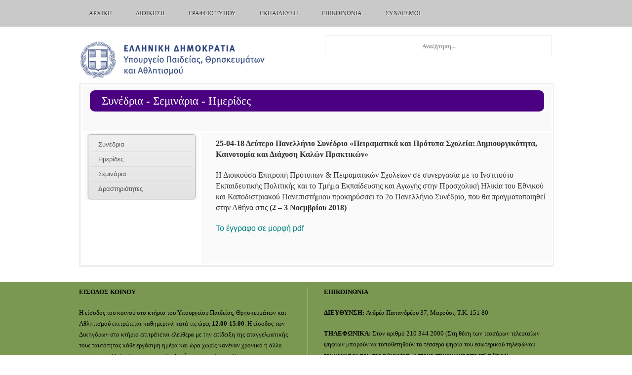

--- FILE ---
content_type: text/html; charset=utf-8
request_url: https://www.minedu.gov.gr/ekdiloseis-new/synedreia/34202-25-04-18-deytero-panellinio-synedrio-peiramatika-kai-protypa-sxoleia-dimiourgikotita-kainotomia-kai-diaxysi-kalon-praktikon
body_size: 8533
content:

<!DOCTYPE html>
<html lang="el-gr" dir="ltr" class="com_content view-article itemid-2547 j31 mm-hover">
<head>
<!-- Google tag (gtag.js) -->
<script async src="https://www.googletagmanager.com/gtag/js?id=G-3RZJNT7ZG9"></script>
<script>
  window.dataLayer = window.dataLayer || [];
  function gtag(){dataLayer.push(arguments);}
  gtag('js', new Date());

  gtag('config', 'G-3RZJNT7ZG9');
</script>
    <base href="https://www.minedu.gov.gr/ekdiloseis-new/synedreia/34202-25-04-18-deytero-panellinio-synedrio-peiramatika-kai-protypa-sxoleia-dimiourgikotita-kainotomia-kai-diaxysi-kalon-praktikon" />
	<meta http-equiv="content-type" content="text/html; charset=utf-8" />
	<meta name="keywords" content="Education, Religious Affairs, Sports" />
	<meta name="description" content="The site of Greek Ministry of Education Religious Affairs and Sports" />
	<meta name="generator" content="Joomla! - Open Source Content Management" />
	<title>ΥΠΟΥΡΓΕΙΟ ΠΑΙΔΕΙΑΣ ΘΡΗΣΚΕΥΜΑΤΩΝ &amp; ΑΘΛΗΤΙΣΜΟΥ - 25-04-18 Δεύτερο Πανελλήνιο Συνέδριο: «Πειραματικά και Πρότυπα Σχολεία : Δημιουργικότητα, Καινοτομία και Διάχυση Καλών Πρακτικών»</title>
	<link href="/favicon.ico" rel="shortcut icon" type="image/vnd.microsoft.icon" />
	<link href="https://www.minedu.gov.gr/component/search/?Itemid=2547&amp;catid=1202&amp;id=34202&amp;format=opensearch" rel="search" title="Αναζήτηση ΥΠΟΥΡΓΕΙΟ ΠΑΙΔΕΙΑΣ ΘΡΗΣΚΕΥΜΑΤΩΝ &amp; ΑΘΛΗΤΙΣΜΟΥ" type="application/opensearchdescription+xml" />
	<link href="/t3-assets/css/css-810e3-20753.css" rel="stylesheet" type="text/css" media="all" />
	<link href="/t3-assets/css/css-6ebba-41150.css" rel="stylesheet" type="text/css" media="all" />
	<link href="/modules/mod_accordeonck/themes/simple/mod_accordeonck_css.php?cssid=accordeonck1235" rel="stylesheet" type="text/css" />
	<style type="text/css">

#accordeonck1235 li > .accordeonck_outer .toggler_icon  { outline: none;background: url(/modules/mod_accordeonck/assets/plus.png) right center no-repeat !important; }
#accordeonck1235 li.open > .accordeonck_outer .toggler_icon { background: url(/modules/mod_accordeonck/assets/minus.png) right center no-repeat !important; }
#accordeonck1235 li ul li ul li ul { border:none !important; padding-top:0px !important; padding-bottom:0px !important; }
#accordeonck1235 { padding: 5px;padding: 5px;padding: 5px;padding: 5px;margin: 0px;margin: 0px;margin: 0px;margin: 0px;background: #f0f0f0;background-color: #f0f0f0;background: -moz-linear-gradient(top,  #f0f0f0 0%, #e3e3e3 100%);background: -webkit-gradient(linear, left top, left bottom, color-stop(0%,#f0f0f0), color-stop(100%,#e3e3e3)); background: -webkit-linear-gradient(top,  #f0f0f0 0%,#e3e3e3 100%);background: -o-linear-gradient(top,  #f0f0f0 0%,#e3e3e3 100%);background: -ms-linear-gradient(top,  #f0f0f0 0%,#e3e3e3 100%);background: linear-gradient(top,  #f0f0f0 0%,#e3e3e3 100%); -moz-border-radius: 5px 5px 5px 5px;-webkit-border-radius: 5px 5px 5px 5px;border-radius: 5px 5px 5px 5px;-moz-box-shadow: 0px 0px 3px 0px #444444;-webkit-box-shadow: 0px 0px 3px 0px #444444;box-shadow: 0px 0px 3px 0px #444444; } 
#accordeonck1235 li.parent > span { display: block; position: relative; }
#accordeonck1235 li.parent > span span.toggler_icon { position: absolute; cursor: pointer; display: block; height: 100%; z-index: 10;right:0; background: none;width: 20px;}
#accordeonck1235 li.level1 { padding: 0px;padding: 0px;padding: 0px;padding: 0px;margin: 0px;margin: 0px;margin: 0px;margin: 0px;-moz-border-radius: 0px 0px 0px 0px;-webkit-border-radius: 0px 0px 0px 0px;border-radius: 0px 0px 0px 0px;-moz-box-shadow: none;-webkit-box-shadow: none;box-shadow: none; } 
#accordeonck1235 li.level1 > .accordeonck_outer a { font-size: 12px; } 
#accordeonck1235 li.level1 > .accordeonck_outer a:hover {  } 
#accordeonck1235 li.level1 > .accordeonck_outer a span.accordeonckdesc { font-size: 10px; } 
#accordeonck1235 li.level2 { padding: 0px;padding: 0px;padding: 0px;padding: 0px;margin: 0px;margin: 0px;margin: 0px;margin: 0px;-moz-border-radius: 0px 0px 0px 0px;-webkit-border-radius: 0px 0px 0px 0px;border-radius: 0px 0px 0px 0px;-moz-box-shadow: none;-webkit-box-shadow: none;box-shadow: none; } 
#accordeonck1235 li.level2 > .accordeonck_outer a { font-size: 12px; } 
#accordeonck1235 li.level2 > .accordeonck_outer a:hover {  } 
#accordeonck1235 li.level2 > .accordeonck_outer a span.accordeonckdesc { font-size: 10px; } 
#accordeonck1235 li.level3 { padding: 0px;padding: 0px;padding: 0px;padding: 0px;margin: 0px;margin: 0px;margin: 0px;margin: 0px;-moz-border-radius: 0px 0px 0px 0px;-webkit-border-radius: 0px 0px 0px 0px;border-radius: 0px 0px 0px 0px;-moz-box-shadow: none;-webkit-box-shadow: none;box-shadow: none; } 
#accordeonck1235 li.level3 .accordeonck_outer a { font-size: 12px; } 
#accordeonck1235 li.level3 .accordeonck_outer a:hover {  } 
#accordeonck1235 li.level3 .accordeonck_outer a span.accordeonckdesc { font-size: 10px; } 
	</style>
	<script type="application/json" class="joomla-script-options new">{"csrf.token":"ee781b892f6c7d83466a9fa9598a197b","system.paths":{"root":"","base":""}}</script>
	<script src="/t3-assets/js/js-a99c0-33400.js" type="text/javascript"></script>
	<script src="/media/plg_system_jcemediabox/js/jcemediabox.min.js?2c837ab2c7cadbdc35b5bd7115e9eff1" type="text/javascript"></script>
	<script src="/t3-assets/js/js-a8cee-33400.js" type="text/javascript"></script>
	<script type="text/javascript">
jQuery(window).on('load',  function() {
				new JCaption('img.caption');
			});jQuery(function($){ initTooltips(); $("body").on("subform-row-add", initTooltips); function initTooltips (event, container) { container = container || document;$(container).find(".hasTooltip").tooltip({"html": true,"container": "body"});} });jQuery(document).ready(function(){WfMediabox.init({"base":"\/","theme":"standard","width":"","height":"","lightbox":0,"shadowbox":0,"icons":1,"overlay":1,"overlay_opacity":0.8,"overlay_color":"#000000","transition_speed":500,"close":2,"labels":{"close":"Close","next":"Next","previous":"Previous","cancel":"Cancel","numbers":"{{numbers}}","numbers_count":"{{current}} of {{total}}","download":"Download"},"swipe":true,"expand_on_click":true});});
       jQuery(document).ready(function(jQuery){
        jQuery('#accordeonck1235').accordeonmenuck({fadetransition : false,eventtype : 'click',transition : 'linear',menuID : 'accordeonck1235',imageplus : '/modules/mod_accordeonck/assets/plus.png',imageminus : '/modules/mod_accordeonck/assets/minus.png',defaultopenedid : '2522',activeeffect : '',showcounter : '',duree : 500});
}); 
	</script>

    
<!-- META FOR IOS & HANDHELD -->
<meta name="viewport" content="width=device-width, initial-scale=1.0, maximum-scale=1.0"/>
<meta name="HandheldFriendly" content="true" />
<meta name="apple-mobile-web-app-capable" content="YES" />
<!-- //META FOR IOS & HANDHELD -->

<!-- SYSTEM CSS -->
<link href="/templates/system/css/system.css" rel="stylesheet" />
<!-- //SYSTEM CSS -->


<!-- CUSTOM CSS -->
<link href="/templates/ignite/css/custom.css?0.16693700 1769333788" rel="stylesheet" />
<!-- //CUSTOM CSS -->


<!-- Le HTML5 shim, for IE6-8 support of HTML5 elements -->
<!--[if lt IE 9]>
<script src="//html5shim.googlecode.com/svn/trunk/html5.js"></script>
<script type="text/javascript" src="/plugins/system/t3/base/js/respond.min.js"></script>
<![endif]-->


<!--[if lt IE 10]>
<link href="/templates/ignite/css/ie8.css" rel="stylesheet" />
<![endif]-->

<script type="text/javascript" src="/templates/ignite/js/jquery.equal-height-columns-ck.js"></script>
<script type="text/javascript" src="/templates/ignite/js/template.js"></script>



<!-- Fonts -->
<style type="text/css">
			html > body,
			#zen-slider-wrapper li a {font-family: 'Tahoma, Verdana, Geneva';font-size: 80%}
				h1, h2, h3, h4, h5, h6, blockquote {font-family: 'Tahoma, Verdana, Geneva'}
				#navwrap li {font-family: 'Tahoma, Verdana, Geneva'}
				.logo h2{font-family: 'Merriweather Sans';
			}
		
		
			tahoma {font-family:'Tahoma, Verdana, Geneva';}
		
		
	#zen-slider-wrapper li :before {
		font-family: "FontAwesome";
	}
</style>
  
 </head><body id="contentleft" class="mm-hover com_content view-article itemid-2547 j31">
  		
<!-- MAIN NAVIGATION -->
  <nav id="navwrap" class="affix-top" data-spy="affix" data-offset-top="0">
  <div class="zen-container">
  	<div class="row-fluid">
   		<div class="navwrapper navbar zenleft span12">
		
				<button type="button" class="btn btn-navbar" data-toggle="collapse" data-target=".nav-collapse">
			        <span class="icon-list-ul"></span>
			      </button>
			
			    <div class="nav-collapse collapse always-show zenleft">
			    			       <div  class="t3-megamenu animate fading"  data-duration="400" data-responsive="true">
<ul itemscope itemtype="http://www.schema.org/SiteNavigationElement" class="nav navbar-nav level0">
<li itemprop='name'  data-id="1345" data-level="1" data-xicon="fa fa-home">
<a itemprop='url' class=""  href="/"  title="Αρχική"   data-target="#"><span class="fa fa-home"></span>Αρχική </a>

</li>
<li itemprop='name' class="dropdown mega" data-id="1380" data-level="1">
<span class=" dropdown-toggle separator"   data-target="#" data-toggle="dropdown"> Διοίκηση<em class="caret"></em></span>

<div class="nav-child dropdown-menu mega-dropdown-menu"  ><div class="mega-dropdown-inner">
<div class="row-fluid">
<div class="span12 mega-col-nav" data-width="12"><div class="mega-inner">
<ul itemscope itemtype="http://www.schema.org/SiteNavigationElement" class="mega-nav level1">
<li itemprop='name'  data-id="3199" data-level="2">
<a itemprop='url' class=""  href="/ypoyrgos-hgesia/ypourgos"   data-target="#">Ηγεσία</a>

</li>
<li itemprop='name'  data-id="3214" data-level="2">
<a itemprop='url' class=""  href="/to-ypoyrgeio/organogramma"   data-target="#">Οργανόγραμμα </a>

</li>
<li itemprop='name'  data-id="3455" data-level="2">
<a itemprop='url' class=""  href="/to-ypoyrgeio/geniki-grammateia-anotatis-ekpaidefsis"   data-target="#">Γ. Γ. Ανώτατης Εκπαίδευσης </a>

</li>
<li itemprop='name' class="dropdown-submenu mega" data-id="3456" data-level="2">
<a itemprop='url' class=""  href="/to-ypoyrgeio/geniki-grammateia-protovathmias-ekpaideusis-kai-eidikis-agogis"   data-target="#">Γ. Γ. Πρωτοβάθμιας, Δευτεροβάθμιας Εκπαίδευσης και Ειδικής Αγωγής </a>

<div class="nav-child dropdown-menu mega-dropdown-menu"  ><div class="mega-dropdown-inner">
<div class="row-fluid">
<div class="span12 mega-col-nav" data-width="12"><div class="mega-inner">
<ul itemscope itemtype="http://www.schema.org/SiteNavigationElement" class="mega-nav level2">
<li itemprop='name'  data-id="3749" data-level="3">
<a itemprop='url' class=""  href="/geniki-dieuthinsi-diethnon-europaikon-thematon-paideias-omogenon-diapolitismikis-ekpaideusis/genika"   data-target="#">Γενική Διεύθυνση Διεθνών, Ευρωπαϊκών Θεμάτων, Παιδείας Ομογενών και Διαπολιτισμικής Εκπαίδευσης</a>

</li>
</ul>
</div></div>
</div>
</div></div>
</li>
<li itemprop='name'  data-id="1388" data-level="2">
<a itemprop='url' class=""  href="https://www.gsvetlly.minedu.gov.gr/taftotita" target="_blank"   data-target="#">Γ.Γ. Επαγγ. Εκπαίδευσης, Κατάρτισης και  Δια Βίου Μάθησης </a>

</li>
<li itemprop='name'  data-id="1390" data-level="2">
<a itemprop='url' class=""  href="/gepo-menu-m/skopos-m"   data-target="#">Γ.Γ. Θρησκευμάτων</a>

</li>
<li itemprop='name'  data-id="3698" data-level="2">
<a itemprop='url' class=""  href="/prosopiko-nea-anakoinoseis"   data-target="#">Προσωπικό</a>

</li>
<li itemprop='name'  data-id="2107" data-level="2">
<a itemprop='url' class=""  href="/to-ypoyrgeio/proupologismos"   data-target="#">Προϋπολογισμός </a>

</li>
<li itemprop='name'  data-id="3539" data-level="2">
<a itemprop='url' class=""  href="/to-ypoyrgeio/anoikta-dedomena"   data-target="#">Ανοικτά Δεδομένα </a>

</li>
<li itemprop='name'  data-id="2221" data-level="2">
<a itemprop='url' class=""  href="/to-ypoyrgeio/diagwnismoi-ergwn"   data-target="#">Διαγωνισμοί Έργων - Συμβάσεις </a>

</li>
</ul>
</div></div>
</div>
</div></div>
</li>
<li itemprop='name' class="dropdown mega" data-id="1416" data-level="1">
<span class=" dropdown-toggle separator"   data-target="#" data-toggle="dropdown"> Γραφείο Τύπου<em class="caret"></em></span>

<div class="nav-child dropdown-menu mega-dropdown-menu"  ><div class="mega-dropdown-inner">
<div class="row-fluid">
<div class="span12 mega-col-nav" data-width="12"><div class="mega-inner">
<ul itemscope itemtype="http://www.schema.org/SiteNavigationElement" class="mega-nav level1">
<li itemprop='name'  data-id="1417" data-level="2">
<a itemprop='url' class=""  href="/grafeio-typoy-kai-dimosion-sxeseon/deltia-typoy"   data-target="#">Δελτία Τύπου </a>

</li>
<li itemprop='name'  data-id="1418" data-level="2">
<a itemprop='url' class=""  href="/ypapegan/anakoinoseis"   data-target="#">Ανακοινώσεις </a>

</li>
<li itemprop='name'  data-id="1420" data-level="2">
<a itemprop='url' class=""  href="/grafeio-typoy-kai-dimosion-sxeseon/omilies"   data-target="#">Ομιλίες, Συνεντεύξεις </a>

</li>
<li itemprop='name'  data-id="2888" data-level="2">
<a itemprop='url' class=""  href="/grafeio-typoy-kai-dimosion-sxeseon/o-ypourgos-eipe"   data-target="#">Ο υπουργός είπε... </a>

</li>
</ul>
</div></div>
</div>
</div></div>
</li>
<li itemprop='name' class="dropdown mega" data-id="2675" data-level="1">
<span class=" dropdown-toggle separator"   data-target="#" data-toggle="dropdown"> Εκπαίδευση<em class="caret"></em></span>

<div class="nav-child dropdown-menu mega-dropdown-menu"  style="width: 240px"  data-width="240"><div class="mega-dropdown-inner">
<div class="row-fluid">
<div class="span12 mega-col-nav" data-width="12"><div class="mega-inner">
<ul itemscope itemtype="http://www.schema.org/SiteNavigationElement" class="mega-nav level1">
<li itemprop='name'  data-id="2953" data-level="2">
<a itemprop='url' class=""  href="/tothema-prosfigiko-m"   data-target="#">Προσφυγικό &amp; Εκπαίδευση</a>

</li>
<li itemprop='name' class="dropdown-submenu mega" data-id="3635" data-level="2">
<a itemprop='url' class=""  href="/ekdiloseis-new/synedreia"   data-target="#">Πρωτοβάθμια</a>

<div class="nav-child dropdown-menu mega-dropdown-menu"  ><div class="mega-dropdown-inner">
<div class="row-fluid">
<div class="span12 mega-col-nav" data-width="12"><div class="mega-inner">
<ul itemscope itemtype="http://www.schema.org/SiteNavigationElement" class="mega-nav level2">
<li itemprop='name'  data-id="3443" data-level="3">
<a itemprop='url' class=""  href="/nipiagwgeio/to-thema-nipiagwgeio"   data-target="#">Νηπιαγωγείο</a>

</li>
<li itemprop='name'  data-id="3442" data-level="3">
<a itemprop='url' class=""  href="/dimotiko-2/to-thema-dimotiko"   data-target="#">Δημοτικό</a>

</li>
</ul>
</div></div>
</div>
</div></div>
</li>
<li itemprop='name' class="dropdown-submenu mega" data-id="3636" data-level="2">
<a itemprop='url' class=""  href="/ekdiloseis-new/synedreia"   data-target="#">Δευτεροβάθμια</a>

<div class="nav-child dropdown-menu mega-dropdown-menu"  ><div class="mega-dropdown-inner">
<div class="row-fluid">
<div class="span12 mega-col-nav" data-width="12"><div class="mega-inner">
<ul itemscope itemtype="http://www.schema.org/SiteNavigationElement" class="mega-nav level2">
<li itemprop='name'  data-id="3441" data-level="3">
<a itemprop='url' class=""  href="/gymnasio-m-2/to-thema-gumnasio"   data-target="#">Γυμνάσιο</a>

</li>
<li itemprop='name'  data-id="3440" data-level="3">
<a itemprop='url' class=""  href="/lykeio-2/to-thema-lykeio"   data-target="#">Λύκειο</a>

</li>
<li itemprop='name'  data-id="3640" data-level="3">
<a itemprop='url' class=""  href="/mousika-sxoleia/sxolika-nea-ms"   data-target="#">Μουσικά Σχολεία</a>

</li>
<li itemprop='name'  data-id="3639" data-level="3">
<a itemprop='url' class=""  href="/kallitexnika-m/exetaseiskallitexnika-m"   data-target="#">Καλλιτεχνικά Σχολεία</a>

</li>
</ul>
</div></div>
</div>
</div></div>
</li>
<li itemprop='name'  data-id="3435" data-level="2">
<a itemprop='url' class=""  href="/aei-9/to-thema-te"   data-target="#">Τριτοβάθμια</a>

</li>
<li itemprop='name'  data-id="3745" data-level="2">
<a itemprop='url' class=""  href="https://www.gsvetlly.minedu.gov.gr"   data-target="#">Επαγγελματική Κατάρτιση &amp; Διά Βίου Μάθηση</a>

</li>
<li itemprop='name'  data-id="3439" data-level="2">
<a itemprop='url' class=""  href="/texniki-ekpaideusi-2/to-thema-texniki-ekpaideusi"   data-target="#">Επαγγελματική Εκπαίδευση</a>

</li>
<li itemprop='name'  data-id="3637" data-level="2">
<a itemprop='url' class=""  href="https://depps.minedu.gov.gr" target="_blank"   data-target="#">Πρότυπα και Πειραματικά</a>

</li>
<li itemprop='name'  data-id="3437" data-level="2">
<a itemprop='url' class=""  href="/genika"   data-target="#">Ειδική Αγωγή</a>

</li>
<li itemprop='name'  data-id="3436" data-level="2">
<a itemprop='url' class=""  href="/to-thema-fa"   data-target="#">Φυσική Αγωγή</a>

</li>
<li itemprop='name'  data-id="3638" data-level="2">
<a itemprop='url' class=""  href="/idiwtikh-ekpaideysh/nea-anakoinwseis-idiwtikhs-ekpaideyshs"   data-target="#">Ιδιωτική Εκπαίδευση</a>

</li>
<li itemprop='name'  data-id="3438" data-level="2">
<a itemprop='url' class=""  href="/to-thema-exetaseis"   data-target="#">Εξετάσεις</a>

</li>
<li itemprop='name'  data-id="3427" data-level="2">
<a itemprop='url' class=""  href="/ekpaideutikoi-m/to-thema-ekpaideutikoi"   data-target="#">Εκπαιδευτικοί</a>

</li>
<li itemprop='name'  data-id="3013" data-level="2">
<a itemprop='url' class=""  href="/ypotrofies-klirodotimata-m"   data-target="#">Υποτροφίες-Κληροδοτήματα</a>

</li>
</ul>
</div></div>
</div>
</div></div>
</li>
<li itemprop='name' class="dropdown mega" data-id="2089" data-level="1">
<span class=" dropdown-toggle separator"   data-target="#" data-toggle="dropdown"> Επικοινωνία<em class="caret"></em></span>

<div class="nav-child dropdown-menu mega-dropdown-menu"  ><div class="mega-dropdown-inner">
<div class="row-fluid">
<div class="span12 mega-col-nav" data-width="12"><div class="mega-inner">
<ul itemscope itemtype="http://www.schema.org/SiteNavigationElement" class="mega-nav level1">
<li itemprop='name'  data-id="3492" data-level="2">
<a itemprop='url' class=""  href="/epikoinonia/xartis-osm"   data-target="#">Χάρτης (OpenStreetMap) </a>

</li>
<li itemprop='name'  data-id="2210" data-level="2">
<a itemprop='url' class=""  href="/epikoinonia/tilefwniko-kentro"   data-target="#">Τηλεφωνικό κέντρο </a>

</li>
<li itemprop='name'  data-id="3801" data-level="2">
<a itemprop='url' class=""  href="/epikoinonia/forma-epikoinwnias"   data-target="#">Φόρμα Επικοινωνίας </a>

</li>
<li itemprop='name'  data-id="2891" data-level="2">
<a itemprop='url' class=""  href="/epikoinonia/grafeio-enimerosis-politon"   data-target="#">Γραφείο Ηλεκτρονικής Ενημέρωσης του Πολίτη </a>

</li>
<li itemprop='name'  data-id="2600" data-level="2">
<a itemprop='url' class=""  href="/epikoinonia/thlefonikoi-katalogoi"   data-target="#">Τηλεφωνικοί κατάλογοι </a>

</li>
<li itemprop='name'  data-id="2091" data-level="2">
<a itemprop='url' class=""  href="/epikoinonia/syxnes-erotiseis"   data-target="#">Συχνές Ερωτήσεις </a>

</li>
</ul>
</div></div>
</div>
</div></div>
</li>
<li itemprop='name'  data-id="3410" data-level="1">
<a itemprop='url' class=""  href="/xrisimoi-syndesmoi"   data-target="#">Σύνδεσμοι </a>

</li>
</ul>
</div>
			    			    </div>
	   </div>
	       </div>
  </div>
</nav>
<!-- //MAIN NAVIGATION -->

  		<div id="fullwrap">
  			<!-- LOGO -->
<section id="logowrap" class="clearfix">
	<div class="zen-container">
		<div class="row-fluid">
			<div class="span6">
			  <div class="logo logo-image zenleft">
				    <h2>
				      <a href="https://www.minedu.gov.gr/" title="">
		    		    <span>
		        					        		<img src="/images/banners/mainlogo.png"/>
		        				        		</span>
		      		</a>
		     	 </h2>
		      
		     			   
		  	</div>
		  </div>
		  		  <div id="search" class="span6">
		  	<div class="search-inner">
		  		<form class="form-search" action="/ekdiloseis-new/synedreia" method="post">
	<div class="search search-ms ">
		<label for="mod-search-searchword"> </label><input name="searchword" id="mod-search-searchword" maxlength="200"  class="input search-ms " type="text" size="20" placeholder="Αναζήτηση..." />	<input type="hidden" name="task" value="search" />
	<input type="hidden" name="option" value="com_search" />
	<input type="hidden" name="Itemid" value="2547" />
	</div>
</form>

		  	</div>
		  </div>
		  	 </div>
</div>
</section>
<!-- //LOGO -->

  			  					
<section id="mainWrap" class="clearfix nomargin">
	<div class="zen-container">
		<div class="row-fluid">
			<div id="mid-inner">
						
				  <!-- Breadcrumb -->
		  <div id="breadcrumb" class="breadcrumb">
		    
		<div class="moduletable ">
			<div class="module-inner">
						<div class="zen-module-body ">
				

<div class="custom"  >
	<div class="label_page bg_indigo">Συνέδρια - Σεμινάρια - Ημερίδες</div></div>
			</div>
						</div>
		</div>
	
		  </div>
		  <!-- // Breadcrumb -->
		                    

                
			<div id="maininner">
			    <!-- MAIN CONTENT -->
			    <div id="midCol" class="zen-content span9 pull-right"  data-default="span9 pull-right" data-xtablet="span9 pull-right" data-tablet="span12">
			   	
	
	                      	
	      		      	      		      <!-- Page header -->


<div class="item-page clearfix">


<!-- Article -->
<article itemscope itemtype="http://schema.org/Article">
	<meta itemprop="inLanguage" content="el-GR" />


		
<!-- Aside -->
<!-- //Aside -->




	

	
	
	<section class="article-content clearfix" itemprop="articleBody">
		<p><span style="font-size: 12pt;"><strong>25-04-18 Δεύτερο Πανελλήνιο Συνέδριο «Πειραματικά και Πρότυπα Σχολεία: Δημιουργικότητα, Καινοτομία και Διάχυση Καλών Πρακτικών»</strong></span></p>
<p><span style="font-size: 12pt;">Η Διοικούσα Επιτροπή Πρότυπων &amp; Πειραματικών Σχολείων σε συνεργασία με το Ινστιτούτο Εκπαιδευτικής Πολιτικής και το Τμήμα Εκπαίδευσης και Αγωγής στην Προσχολική Ηλικία του Εθνικού και Καποδιστριακού Πανεπιστήμιου προκηρύσσει το 2ο Πανελλήνιο Συνέδριο, που θα πραγματοποιηθεί στην Αθήνα στις <strong>(2 – 3 Νοεμβρίου 2018)</strong></span></p>
<p><span style="font-size: 12pt; color: #008080;"><a href="/publications/docs2018/2ο_Πανελλήνιο_Συνέδριο_Ανακοίνωση.pdf" style="color: #008080;">Το έγγραφο σε μορφή pdf</a></span></p> 	</section>

  <!-- footer -->
    <!-- //footer -->

	
	
	
</article>
<!-- //Article -->


</div>
	
	                	      		    
	      		   </div>
	      		    <!-- //MAIN CONTENT -->

			    			    
			    			    <!-- SIDEBAR 1 -->
			    <div class="sidebar sidebar-1 span3"  data-default="span3" data-xtablet="span3" data-tablet="span12 spanfirst">
			      
		<div class="moduletable ">
			<div class="module-inner">
						<div class="zen-module-body ">
				<div class="accordeonck ">
<ul class="menu" id="accordeonck1235">
<li id="item-2547" class="accordeonck item-2547 current active level1 " data-level="1"><a class="isactive " href="/ekdiloseis-new/synedreia" >Συνέδρια</a></li><li id="item-2548" class="accordeonck item-2548 level1 " data-level="1"><a class="" href="/ekdiloseis-new/imerides" >Ημερίδες</a></li><li id="item-2549" class="accordeonck item-2549 level1 " data-level="1"><a class="" href="/ekdiloseis-new/seminaria" >Σεμινάρια</a></li><li id="item-2550" class="accordeonck item-2550 level1 " data-level="1"><a class="" href="/ekdiloseis-new/drastiriotites" >Δραστηριότητες</a></li></ul></div>
			</div>
						</div>
		</div>
	
			    </div>
			    <!-- //SIDEBAR 1 -->
			    			  </div>

                               </div>
		</div>
  </div>
</section> 
  			  			


  			


  			


  		</div>
  		
  			

	<section id="bottomrow">
		<div class="zen-container">
	  			<!-- bottom -->
	<div class="row-fluid">
							<div class="span6 item-first" data-default="span6" data-mobile="span50">
										<div id="bottom1">
						
		<div class="moduletable ">
			<div class="module-inner">
						<div class="zen-module-body ">
				

<div class="custom"  >
	<p><strong style="background-color: transparent;">ΕΙΣΟΔΟΣ ΚΟΙΝΟΥ</strong></p>
<p>Η είσοδος του κοινού στο κτήριο του Υπουργείου Παιδείας, Θρησκευμάτων και Αθλητισμού επιτρέπεται καθημερινά κατά τις ώρες <strong>12.00-15.00</strong>. Η είσοδος των Δικηγόρων στο κτήριο επιτρέπεται ελεύθερα με την επίδειξη της επαγγελματικής τους ταυτότητας κάθε εργάσιμη ημέρα και ώρα χωρίς κανέναν χρονικό ή άλλο περιορισμό. Η είσοδος του κοινού <strong>ειδικά</strong> στα γραφεία του Κεντρικού Πρωτοκόλλου και στο Γραφείο Ενημέρωσης Πολιτών επιτρέπεται καθημερινά κατά τις ώρες <strong>9.00-15.00</strong>. Η εξυπηρέτηση του κοινού πραγματοποιείται βάσει των παγίων ισχυουσών διατάξεων. Για την αποφυγή συνωστισμού εντός του εσωτερικού χώρου εξυπηρέτησης και αναμονής του κοινού, η εξυπηρέτησή του δύναται να πραγματοποιείται κατόπιν προγραμματισμένου ραντεβού.</p>
<p>Σε κάθε περίπτωση για την διευκόλυνση του κοινού αλλά και την ταχύτερη εξυπηρέτησή του, συνιστάται ιδιαίτερα η υποβολή αιτήσεων στο Κεντρικό Πρωτόκολλο μέσω της διεύθυνσης ηλεκτρονικού ταχυδρομείου <span style="color: #ff9900;"><a href="mailto:protocol@minedu.gov.gr" style="color: #ff9900;">protocol@minedu.gov.gr</a></span> ή της ηλεκτρονικής υπηρεσίας e-αίτηση, <span style="color: #ff9900;"><a href="https://mydocs.minedu.gov.gr" target="_blank" rel="noopener" style="color: #ff9900;">https://mydocs.minedu.gov.gr</a></span>.</p></div>
			</div>
						</div>
		</div>
	
		<div class="moduletable ">
			<div class="module-inner">
						<div class="zen-module-body ">
				

<div class="custom"  >
	<p><a href="/news?format=feed&amp;type=rss" target="_blank"><img src="/images/stories/rss.jpg" alt="rss" width="120" height="40" /></a></p></div>
			</div>
						</div>
		</div>
	
					</div>
									</div>
							<div class="span6 item-last" data-default="span6" data-mobile="span50">
										<div id="bottom2">
						
		<div class="moduletable ">
			<div class="module-inner">
						<div class="zen-module-body ">
				

<div class="custom"  >
	<p><strong>ΕΠΙΚΟΙΝΩΝΙΑ</strong></p>
<p><strong>ΔΙΕΥΘΥΝΣΗ:&nbsp;</strong>Ανδρέα Παπανδρέου 37, Μαρούσι, Τ.Κ. 151 80</p>
<p><strong>ΤΗΛΕΦΩΝΙΚΑ</strong><span style="font-size: 10pt;"><strong>: </strong></span>Στον αριθμό&nbsp;210 344 2000 (Στη θέση των τεσσάρων τελευταίων ψηφίων&nbsp;μπορούν να τοποθετηθούν τα τέσσερα ψηφία του εσωτερικού τηλεφώνου του γραφείου που σας ενδιαφέρει, ώστε να επικοινωνήσετε απ' ευθείας).</p>
<p><span style="font-family: tahoma, arial, helvetica, sans-serif;"><strong>ΗΛΕΚΤΡΟΝΙΚΑ&nbsp;</strong></span><a href="/epikoinonia/forma-epikoinwnias" style="font-size: 10pt; background-color: transparent;">συμπληρώνοντας την φόρμα</a></p></div>
			</div>
						</div>
		</div>
	
					</div>
									</div>
				</div>
<!-- bottom -->
	  	</div>
	</section>

  		<div id="bottomcolour">
  			
<!-- FOOTER -->
<footer id="footerwrap" class="wrap zen-footer">
  <section class="zen-copyright">
    <div class="zen-container">
      <div class="row-fluid">
        <div class="span12 copyright">
          

<div class="custom"  >
	<p style="text-align: center;"><span>Copyright © 2026 Υπουργείο Παιδείας, Θρησκευμάτων</span><a href="/anastoli-leitourgias-ekpaideftikon-monadon">.</a>και Αθλητισμού</p>
<p style="text-align: center;">Για οποιοδήποτε θέμα πνευματικών δικαιωμάτων παρακαλούμε επικοινωνήστε μαζί μας</p>
<?php
//$today = mktime(0,0,0,date("m"),date("d"),date("Y")); echo "Today is ".date("l d M, Y", $today);
?>
<p>&nbsp;</p></div>

        </div>
        <div class="span4">
        	<div id="zen-copyright">
	        	        	</div>
        </div>
      </div>
    </div>
  </section>
</footer>


<!-- //FOOTER -->
  		</div>  
  	 </div>
  	 

  	 
<div id="toTop" class="hidden-phone"><a id="toTopLink"><span class="icon-arrow-up"></span><span id="toTopText"> Back to top</span></a></div>
<script type="text/javascript">
	jQuery(document).ready(function(){
			
			jQuery(window).scroll(function () {
			
				if (jQuery(this).scrollTop() >200) {
				 	jQuery("#toTop").fadeIn();
				}
				else {
				 	jQuery("#toTop").fadeOut();
				}
			});
		
			jQuery("#toTop").click(function() {
				jQuery("html, body").animate({ scrollTop: 0 }, "slow");
				 return false;
			});
	});
</script>

  	<script type="text/javascript">
      WebFontConfig = {
      
      google: {
          families: [ 
          	'Merriweather+Sans'          ]}
        
      
      };
      (function() {
        var wf = document.createElement('script');
        wf.src = '//ajax.googleapis.com/ajax/libs/webfont/1/webfont.js';
        wf.type = 'text/javascript';
        wf.async = 'true';
        var s = document.getElementsByTagName('script')[0];
        s.parentNode.insertBefore(wf, s);
      })();
</script>

  </body>
</html>

--- FILE ---
content_type: text/css;charset=UTF-8
request_url: https://www.minedu.gov.gr/modules/mod_accordeonck/themes/simple/mod_accordeonck_css.php?cssid=accordeonck1235
body_size: 369
content:

/*--------------------------------------------
--	Simple theme Menu Accordeon CK			--
--	This is a simple theme with annotations	--
--	you can fill it like you want			--
--	to put your own CSS						--
--------------------------------------------*/

/* main UL container */
ul#accordeonck1235 {
    padding: 5px;
    margin: 0;
}

/* style for all links */
ul#accordeonck1235 li {
    border-bottom: 1px solid #ddd;
    margin: 0;
    text-align: left;
    list-style: none;
    color: #666;
	background: none;
}

ul#accordeonck1235 .accordeonck_outer {
	display: block;
}


/* style for all links from the second level */
ul#accordeonck1235 li ul li {
    list-style-type : square;
    margin: 0 0 0 20px;
	border-bottom: none;
	border-top: 1px solid #ddd;
}

/* style for all anchors */
ul#accordeonck1235 li a {
    margin: 0;
    color: #555;
    text-align: left;
    display: block;
    padding-bottom: 7px;
    padding-left: 15px;
    padding-right: 4px;
    padding-top: 7px;
    text-decoration: none;
	background: none;
}

/* style for all anchors on mouseover */
ul#accordeonck1235 li a:hover, ul#accordeonck1235 ul li a:focus {
    color: #000;
}

/* style for all link descriptions */
ul#accordeonck1235 li a span.accordeonckdesc {
	display: block;
}

ul#accordeonck1235 a.accordeonck > .badge {
    margin: 0 0 0 5px;
}

--- FILE ---
content_type: application/javascript
request_url: https://www.minedu.gov.gr/templates/ignite/js/jquery.equal-height-columns-ck.js
body_size: 593
content:
/**
 * Set all passed elements to the same height as the highest element.
 * 
 * Copyright (c) 2012 Ewen Elder
 * Dual licensed under the MIT and GPL licenses:
 * http://www.opensource.org/licenses/mit-license.php
 * http://www.gnu.org/licenses/gpl.html
 *
 * @author: Ewen Elder <glomainn at yah0o d0t c0 dot uk> <ewen at jainaewen d0t-com>
 * @version: 2.0
 */"use strict";(function(e){e.equalHeightColumns={version:2};e.equalHeightColumns.defaults={speed:0,height:0,minHeight:0,maxHeight:0,buffer:0};e.equalHeightColumns.defaults.resize=function(){var t=e(this).data("equalHeightColumns.options"),n=+t.height,r;n||e(this).each(function(){r=e(this).height()+t.buffer;e(this).css("height","auto");e(this).height()>n&&(n=e(this).height()+t.buffer);e(this).height(r)});n=t.minHeight&&n<t.minHeight?t.minHeight:n;n=+t.maxHeight&&n>+t.maxHeight?+t.maxHeight:n;e(this).animate({height:n},+t.speed)};e.equalHeightColumns.defaults.actions=function(t,n,r){var i=e(this).data("equalHeightColumns.options"),s;switch(t){case"option":if(i&&typeof i[n]!="undefined"){if(typeof r=="undefined")return i[n];i[n]=r;e(this).data("equalHeightColumns.options",i)}return!1;case"destroy":e(this).removeData("equalHeightColumns.options").each(function(){s=e(this).data("equalHeightColumns.originalHeight");s&&e(this).height(s)});return!1;case"refresh":return!0;default:return!1}};e.fn.equalHeightColumns=function(t,n,r){var i=typeof t=="string"?t:!1,s,o,u;if(i){t=e.extend({},e.equalHeightColumns.defaults,e(this).data("equalHeightColumns.options"));s=e.proxy(t.actions,this);if(i==="option"&&typeof r=="undefined")return s(i,n);if(s(i,n,r)===!1)return e(this)}t=e.extend({},e.equalHeightColumns.defaults,t);e(this).data("equalHeightColumns.options",t);e(this).each(function(){typeof e(this).data("equalHeightColumns.originalHeight")=="undefined"&&e(this).data("equalHeightColumns.originalHeight",e(this).height())});s=e.proxy(t.resize,this);s();return e(this)}})(jQuery);